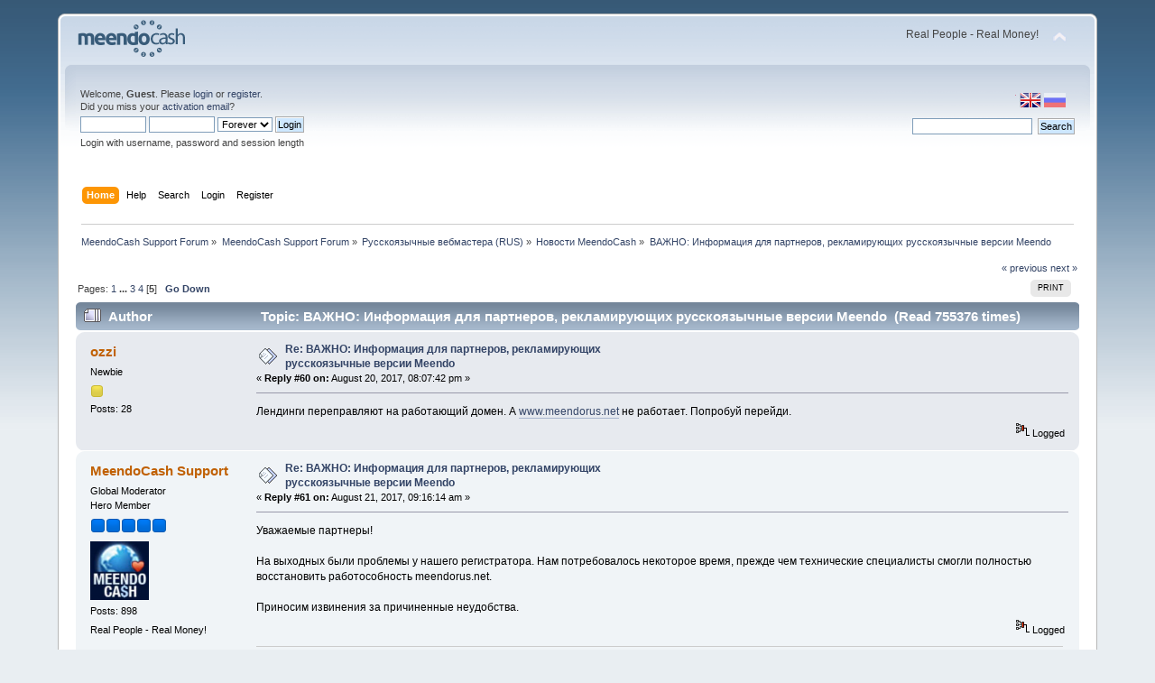

--- FILE ---
content_type: text/html; charset=UTF-8
request_url: http://forum.meendocash.com/index.php?Session=koha417nh49e3hugtqqpbs6rl0&topic=408.60
body_size: 8611
content:
<!DOCTYPE html PUBLIC "-//W3C//DTD XHTML 1.0 Transitional//EN" "http://www.w3.org/TR/xhtml1/DTD/xhtml1-transitional.dtd">
<html xmlns="http://www.w3.org/1999/xhtml">
<head>
	<link rel="stylesheet" type="text/css" href="http://forum.meendocash.com/Themes/default/css/index.css?fin20" />
	<link rel="stylesheet" type="text/css" href="http://forum.meendocash.com/Themes/default/css/webkit.css" />
	<script type="text/javascript" src="http://forum.meendocash.com/Themes/default/scripts/script.js?fin20"></script>
	<script type="text/javascript" src="http://forum.meendocash.com/Themes/default/scripts/theme.js?fin20"></script>
	<script type="text/javascript"><!-- // --><![CDATA[
		var smf_theme_url = "http://forum.meendocash.com/Themes/default";
		var smf_default_theme_url = "http://forum.meendocash.com/Themes/default";
		var smf_images_url = "http://forum.meendocash.com/Themes/default/images";
		var smf_scripturl = "http://forum.meendocash.com/index.php?Session=koha417nh49e3hugtqqpbs6rl0&amp;";
		var smf_iso_case_folding = false;
		var smf_charset = "UTF-8";
		var ajax_notification_text = "Loading...";
		var ajax_notification_cancel_text = "Cancel";
	// ]]></script>
	<meta http-equiv="Content-Type" content="text/html; charset=UTF-8" />
	<meta name="description" content="ВАЖНО: Информация для партнеров, рекламирующих русскоязычные версии Meendo" />
	<title>ВАЖНО: Информация для партнеров, рекламирующих русскоязычные версии Meendo</title>
	<link rel="canonical" href="http://forum.meendocash.com/index.php?topic=408.60" />
	<link rel="help" href="http://forum.meendocash.com/index.php?Session=koha417nh49e3hugtqqpbs6rl0&amp;action=help" />
	<link rel="search" href="http://forum.meendocash.com/index.php?Session=koha417nh49e3hugtqqpbs6rl0&amp;action=search" />
	<link rel="contents" href="http://forum.meendocash.com/index.php?Session=koha417nh49e3hugtqqpbs6rl0&amp;" />
	<link rel="alternate" type="application/rss+xml" title="MeendoCash Support Forum - RSS" href="http://forum.meendocash.com/index.php?Session=koha417nh49e3hugtqqpbs6rl0&amp;type=rss;action=.xml" />
	<link rel="prev" href="http://forum.meendocash.com/index.php?Session=koha417nh49e3hugtqqpbs6rl0&amp;topic=408.0;prev_next=prev" />
	<link rel="next" href="http://forum.meendocash.com/index.php?Session=koha417nh49e3hugtqqpbs6rl0&amp;topic=408.0;prev_next=next" />
	<link rel="index" href="http://forum.meendocash.com/index.php?Session=koha417nh49e3hugtqqpbs6rl0&amp;board=2.0" />
</head>
<body>
<div id="wrapper" style="width: 90%">
	<div id="header"><div class="frame">
		<div id="top_section">
			<h1 class="forumtitle">
				<a href="http://forum.meendocash.com/index.php?Session=koha417nh49e3hugtqqpbs6rl0&amp;"><img src="http://forum.meendocash.com/Themes/default/images/forum_logo.png" alt="MeendoCash Support Forum" /></a>
			</h1>
			<img id="upshrink" src="http://forum.meendocash.com/Themes/default/images/upshrink.png" alt="*" title="Shrink or expand the header." style="display: none;" />
			<div id="siteslogan" class="floatright">Real People - Real Money!</div>
		</div>
		<div id="upper_section" class="middletext">

		<div id="language_menu_wrapper">
		<div id="language_menu">
			<img class="langicon" src="http://forum.meendocash.com/Themes/default/images/LanguageMenuImg/langicon.png" height="1px" width="1px" alt=" " />
				<form action="" method="post">
				<input type="hidden" name="languagemenu" value="english" />
				<button id="english" type="submit" value="English" disabled="disabled" class="langflagbuttonactive" >
 				<img class="langflag" src="http://forum.meendocash.com/Themes/default/images/LanguageMenuImg/english.png" height="16" width="24" alt="English" /></button>
				</form>
				<form action="" method="post">
				<input type="hidden" name="languagemenu" value="russian-utf8" />
				<button id="russian-utf8" type="submit" value="Russian-utf8" class="langflagbutton">
 				<img class="langflag" src="http://forum.meendocash.com/Themes/default/images/LanguageMenuImg/russian-utf8.png" height="16" width="24" alt="Русский" /></button>
				</form>
		</div>
		  </div>
			<div class="user">
				<script type="text/javascript" src="http://forum.meendocash.com/Themes/default/scripts/sha1.js"></script>
				<form id="guest_form" action="http://forum.meendocash.com/index.php?Session=koha417nh49e3hugtqqpbs6rl0&amp;action=login2" method="post" accept-charset="UTF-8"  onsubmit="hashLoginPassword(this, '35eefa27d87dfcdc2fbf64bdbe0df537');">
					<div class="info">Welcome, <strong>Guest</strong>. Please <a href="http://forum.meendocash.com/index.php?Session=koha417nh49e3hugtqqpbs6rl0&amp;action=login">login</a> or <a href="http://forum.meendocash.com/index.php?Session=koha417nh49e3hugtqqpbs6rl0&amp;action=register">register</a>.<br />Did you miss your <a href="http://forum.meendocash.com/index.php?Session=koha417nh49e3hugtqqpbs6rl0&amp;action=activate">activation email</a>?</div>
					<input type="text" name="user" size="10" class="input_text" />
					<input type="password" name="passwrd" size="10" class="input_password" />
					<select name="cookielength">
						<option value="60">1 Hour</option>
						<option value="1440">1 Day</option>
						<option value="10080">1 Week</option>
						<option value="43200">1 Month</option>
						<option value="-1" selected="selected">Forever</option>
					</select>
					<input type="submit" value="Login" class="button_submit" /><br />
					<div class="info">Login with username, password and session length</div>
					<input type="hidden" name="hash_passwrd" value="" />
				</form>
			</div>
			<div class="news normaltext">
				<form id="search_form" action="http://forum.meendocash.com/index.php?Session=koha417nh49e3hugtqqpbs6rl0&amp;action=search2" method="post" accept-charset="UTF-8">
					<input type="text" name="search" value="" class="input_text" />&nbsp;
					<input type="submit" name="submit" value="Search" class="button_submit" />
					<input type="hidden" name="advanced" value="0" />
					<input type="hidden" name="topic" value="408" /></form>
			</div>
		</div>
		<br class="clear" />
		<script type="text/javascript"><!-- // --><![CDATA[
			var oMainHeaderToggle = new smc_Toggle({
				bToggleEnabled: true,
				bCurrentlyCollapsed: false,
				aSwappableContainers: [
					'upper_section'
				],
				aSwapImages: [
					{
						sId: 'upshrink',
						srcExpanded: smf_images_url + '/upshrink.png',
						altExpanded: 'Shrink or expand the header.',
						srcCollapsed: smf_images_url + '/upshrink2.png',
						altCollapsed: 'Shrink or expand the header.'
					}
				],
				oThemeOptions: {
					bUseThemeSettings: false,
					sOptionName: 'collapse_header',
					sSessionVar: 'c7620e239',
					sSessionId: '35eefa27d87dfcdc2fbf64bdbe0df537'
				},
				oCookieOptions: {
					bUseCookie: true,
					sCookieName: 'upshrink'
				}
			});
		// ]]></script>
		<div id="main_menu">
			<ul class="dropmenu" id="menu_nav">
				<li id="button_home">
					<a class="active firstlevel" href="http://forum.meendocash.com/index.php?Session=koha417nh49e3hugtqqpbs6rl0&amp;">
						<span class="last firstlevel">Home</span>
					</a>
				</li>
				<li id="button_help">
					<a class="firstlevel" href="http://forum.meendocash.com/index.php?Session=koha417nh49e3hugtqqpbs6rl0&amp;action=help">
						<span class="firstlevel">Help</span>
					</a>
				</li>
				<li id="button_search">
					<a class="firstlevel" href="http://forum.meendocash.com/index.php?Session=koha417nh49e3hugtqqpbs6rl0&amp;action=search">
						<span class="firstlevel">Search</span>
					</a>
				</li>
				<li id="button_login">
					<a class="firstlevel" href="http://forum.meendocash.com/index.php?Session=koha417nh49e3hugtqqpbs6rl0&amp;action=login">
						<span class="firstlevel">Login</span>
					</a>
				</li>
				<li id="button_register">
					<a class="firstlevel" href="http://forum.meendocash.com/index.php?Session=koha417nh49e3hugtqqpbs6rl0&amp;action=register">
						<span class="last firstlevel">Register</span>
					</a>
				</li>
			</ul>
		</div>
		<br class="clear" />
	</div></div>
	<div id="content_section"><div class="frame">
		<div id="main_content_section">
	<div class="navigate_section">
		<ul>
			<li>
				<a href="http://forum.meendocash.com/index.php?Session=koha417nh49e3hugtqqpbs6rl0&amp;"><span>MeendoCash Support Forum</span></a> &#187;
			</li>
			<li>
				<a href="http://forum.meendocash.com/index.php?Session=koha417nh49e3hugtqqpbs6rl0&amp;#c1"><span>MeendoCash Support Forum</span></a> &#187;
			</li>
			<li>
				<a href="http://forum.meendocash.com/index.php?Session=koha417nh49e3hugtqqpbs6rl0&amp;board=6.0"><span>Русскоязычные вебмастера (RUS)</span></a> &#187;
			</li>
			<li>
				<a href="http://forum.meendocash.com/index.php?Session=koha417nh49e3hugtqqpbs6rl0&amp;board=2.0"><span>Новости MeendoCash</span></a> &#187;
			</li>
			<li class="last">
				<a href="http://forum.meendocash.com/index.php?Session=koha417nh49e3hugtqqpbs6rl0&amp;topic=408.0"><span>ВАЖНО: Информация для партнеров, рекламирующих русскоязычные версии Meendo</span></a>
			</li>
		</ul>
	</div>
			<a id="top"></a>
			<a id="msg3442"></a>
			<div class="pagesection">
				<div class="nextlinks"><a href="http://forum.meendocash.com/index.php?Session=koha417nh49e3hugtqqpbs6rl0&amp;topic=408.0;prev_next=prev#new">&laquo; previous</a> <a href="http://forum.meendocash.com/index.php?Session=koha417nh49e3hugtqqpbs6rl0&amp;topic=408.0;prev_next=next#new">next &raquo;</a></div>
		<div class="buttonlist floatright">
			<ul>
				<li><a class="button_strip_print" href="http://forum.meendocash.com/index.php?Session=koha417nh49e3hugtqqpbs6rl0&amp;action=printpage;topic=408.0" rel="new_win nofollow"><span class="last">Print</span></a></li>
			</ul>
		</div>
				<div class="pagelinks floatleft">Pages: <a class="navPages" href="http://forum.meendocash.com/index.php?Session=koha417nh49e3hugtqqpbs6rl0&amp;topic=408.0">1</a> <span style="font-weight: bold;" onclick="expandPages(this, 'http://forum.meendocash.com/index.php'+'?topic=408.%1$d', 15, 30, 15);" onmouseover="this.style.cursor = 'pointer';"> ... </span><a class="navPages" href="http://forum.meendocash.com/index.php?Session=koha417nh49e3hugtqqpbs6rl0&amp;topic=408.30">3</a> <a class="navPages" href="http://forum.meendocash.com/index.php?Session=koha417nh49e3hugtqqpbs6rl0&amp;topic=408.45">4</a> [<strong>5</strong>]   &nbsp;&nbsp;<a href="#lastPost"><strong>Go Down</strong></a></div>
			</div>
			<div id="forumposts">
				<div class="cat_bar">
					<h3 class="catbg">
						<img src="http://forum.meendocash.com/Themes/default/images/topic/veryhot_post.gif" align="bottom" alt="" />
						<span id="author">Author</span>
						Topic: ВАЖНО: Информация для партнеров, рекламирующих русскоязычные версии Meendo &nbsp;(Read 755376 times)
					</h3>
				</div>
				<form action="http://forum.meendocash.com/index.php?Session=koha417nh49e3hugtqqpbs6rl0&amp;action=quickmod2;topic=408.60" method="post" accept-charset="UTF-8" name="quickModForm" id="quickModForm" style="margin: 0;" onsubmit="return oQuickModify.bInEditMode ? oQuickModify.modifySave('35eefa27d87dfcdc2fbf64bdbe0df537', 'c7620e239') : false">
				<div class="windowbg">
					<span class="topslice"><span></span></span>
					<div class="post_wrapper">
						<div class="poster">
							<h4>
								<a href="http://forum.meendocash.com/index.php?Session=koha417nh49e3hugtqqpbs6rl0&amp;action=profile;u=522" title="View the profile of ozzi">ozzi</a>
							</h4>
							<ul class="reset smalltext" id="msg_3442_extra_info">
								<li class="postgroup">Newbie</li>
								<li class="stars"><img src="http://forum.meendocash.com/Themes/default/images/star.gif" alt="*" /></li>
								<li class="postcount">Posts: 28</li>
								<li class="profile">
									<ul>
									</ul>
								</li>
							</ul>
						</div>
						<div class="postarea">
							<div class="flow_hidden">
								<div class="keyinfo">
									<div class="messageicon">
										<img src="http://forum.meendocash.com/Themes/default/images/post/xx.gif" alt="" />
									</div>
									<h5 id="subject_3442">
										<a href="http://forum.meendocash.com/index.php?Session=koha417nh49e3hugtqqpbs6rl0&amp;topic=408.msg3442#msg3442" rel="nofollow">Re: ВАЖНО: Информация для партнеров, рекламирующих русскоязычные версии Meendo</a>
									</h5>
									<div class="smalltext">&#171; <strong>Reply #60 on:</strong> August 20, 2017, 08:07:42 pm &#187;</div>
									<div id="msg_3442_quick_mod"></div>
								</div>
							</div>
							<div class="post">
								<div class="inner" id="msg_3442">Лендинги переправляют на работающий домен. А <a href="http://www.meendorus.net" class="bbc_link" target="_blank">www.meendorus.net</a> не работает. Попробуй перейди. </div>
							</div>
						</div>
						<div class="moderatorbar">
							<div class="smalltext modified" id="modified_3442">
							</div>
							<div class="smalltext reportlinks">
								<img src="http://forum.meendocash.com/Themes/default/images/ip.gif" alt="" />
								Logged
							</div>
						</div>
					</div>
					<span class="botslice"><span></span></span>
				</div>
				<hr class="post_separator" />
				<a id="msg3444"></a>
				<div class="windowbg2">
					<span class="topslice"><span></span></span>
					<div class="post_wrapper">
						<div class="poster">
							<h4>
								<a href="http://forum.meendocash.com/index.php?Session=koha417nh49e3hugtqqpbs6rl0&amp;action=profile;u=8" title="View the profile of MeendoCash Support">MeendoCash Support</a>
							</h4>
							<ul class="reset smalltext" id="msg_3444_extra_info">
								<li class="membergroup">Global Moderator</li>
								<li class="postgroup">Hero Member</li>
								<li class="stars"><img src="http://forum.meendocash.com/Themes/default/images/stargmod.gif" alt="*" /><img src="http://forum.meendocash.com/Themes/default/images/stargmod.gif" alt="*" /><img src="http://forum.meendocash.com/Themes/default/images/stargmod.gif" alt="*" /><img src="http://forum.meendocash.com/Themes/default/images/stargmod.gif" alt="*" /><img src="http://forum.meendocash.com/Themes/default/images/stargmod.gif" alt="*" /></li>
								<li class="avatar">
									<a href="http://forum.meendocash.com/index.php?Session=koha417nh49e3hugtqqpbs6rl0&amp;action=profile;u=8">
										<img class="avatar" src="http://forum.meendocash.com/index.php?Session=koha417nh49e3hugtqqpbs6rl0&amp;action=dlattach;attach=6;type=avatar" alt="" />
									</a>
								</li>
								<li class="postcount">Posts: 898</li>
								<li class="blurb">Real People - Real Money!</li>
								<li class="profile">
									<ul>
									</ul>
								</li>
							</ul>
						</div>
						<div class="postarea">
							<div class="flow_hidden">
								<div class="keyinfo">
									<div class="messageicon">
										<img src="http://forum.meendocash.com/Themes/default/images/post/xx.gif" alt="" />
									</div>
									<h5 id="subject_3444">
										<a href="http://forum.meendocash.com/index.php?Session=koha417nh49e3hugtqqpbs6rl0&amp;topic=408.msg3444#msg3444" rel="nofollow">Re: ВАЖНО: Информация для партнеров, рекламирующих русскоязычные версии Meendo</a>
									</h5>
									<div class="smalltext">&#171; <strong>Reply #61 on:</strong> August 21, 2017, 09:16:14 am &#187;</div>
									<div id="msg_3444_quick_mod"></div>
								</div>
							</div>
							<div class="post">
								<div class="inner" id="msg_3444">Уважаемые партнеры!<br /><br />На выходных были проблемы у нашего регистратора. Нам потребовалось некоторое время, прежде чем технические специалисты смогли полностью восстановить работособность meendorus.net.<br /><br />Приносим извинения за причиненные неудобства.</div>
							</div>
						</div>
						<div class="moderatorbar">
							<div class="smalltext modified" id="modified_3444">
							</div>
							<div class="smalltext reportlinks">
								<img src="http://forum.meendocash.com/Themes/default/images/ip.gif" alt="" />
								Logged
							</div>
							<div class="signature" id="msg_3444_signature"><a href="http://www.meendocash.com/" class="bbc_link" target="_blank">MeendoCash</a> Real People - Real Money! <br />Skype MeendoCash</div>
						</div>
					</div>
					<span class="botslice"><span></span></span>
				</div>
				<hr class="post_separator" />
				<a id="msg3654"></a>
				<div class="windowbg">
					<span class="topslice"><span></span></span>
					<div class="post_wrapper">
						<div class="poster">
							<h4>
								<a href="http://forum.meendocash.com/index.php?Session=koha417nh49e3hugtqqpbs6rl0&amp;action=profile;u=522" title="View the profile of ozzi">ozzi</a>
							</h4>
							<ul class="reset smalltext" id="msg_3654_extra_info">
								<li class="postgroup">Newbie</li>
								<li class="stars"><img src="http://forum.meendocash.com/Themes/default/images/star.gif" alt="*" /></li>
								<li class="postcount">Posts: 28</li>
								<li class="profile">
									<ul>
									</ul>
								</li>
							</ul>
						</div>
						<div class="postarea">
							<div class="flow_hidden">
								<div class="keyinfo">
									<div class="messageicon">
										<img src="http://forum.meendocash.com/Themes/default/images/post/xx.gif" alt="" />
									</div>
									<h5 id="subject_3654">
										<a href="http://forum.meendocash.com/index.php?Session=koha417nh49e3hugtqqpbs6rl0&amp;topic=408.msg3654#msg3654" rel="nofollow">Re: ВАЖНО: Информация для партнеров, рекламирующих русскоязычные версии Meendo</a>
									</h5>
									<div class="smalltext">&#171; <strong>Reply #62 on:</strong> March 20, 2018, 04:29:29 pm &#187;</div>
									<div id="msg_3654_quick_mod"></div>
								</div>
							</div>
							<div class="post">
								<div class="inner" id="msg_3654"><div align="center"><strong>Блокировка от Гугла. На домен заходит, клики по профилям блокирует</strong></div><br /><div align="center"><img src="https://image.prntscr.com/image/hkQWVxZ_RmyYiiVHhZSpUw.png" alt="" class="bbc_img" /></div><br /></div>
							</div>
						</div>
						<div class="moderatorbar">
							<div class="smalltext modified" id="modified_3654">
							</div>
							<div class="smalltext reportlinks">
								<img src="http://forum.meendocash.com/Themes/default/images/ip.gif" alt="" />
								Logged
							</div>
						</div>
					</div>
					<span class="botslice"><span></span></span>
				</div>
				<hr class="post_separator" />
				<a id="msg3659"></a>
				<div class="windowbg2">
					<span class="topslice"><span></span></span>
					<div class="post_wrapper">
						<div class="poster">
							<h4>
								<a href="http://forum.meendocash.com/index.php?Session=koha417nh49e3hugtqqpbs6rl0&amp;action=profile;u=8" title="View the profile of MeendoCash Support">MeendoCash Support</a>
							</h4>
							<ul class="reset smalltext" id="msg_3659_extra_info">
								<li class="membergroup">Global Moderator</li>
								<li class="postgroup">Hero Member</li>
								<li class="stars"><img src="http://forum.meendocash.com/Themes/default/images/stargmod.gif" alt="*" /><img src="http://forum.meendocash.com/Themes/default/images/stargmod.gif" alt="*" /><img src="http://forum.meendocash.com/Themes/default/images/stargmod.gif" alt="*" /><img src="http://forum.meendocash.com/Themes/default/images/stargmod.gif" alt="*" /><img src="http://forum.meendocash.com/Themes/default/images/stargmod.gif" alt="*" /></li>
								<li class="avatar">
									<a href="http://forum.meendocash.com/index.php?Session=koha417nh49e3hugtqqpbs6rl0&amp;action=profile;u=8">
										<img class="avatar" src="http://forum.meendocash.com/index.php?Session=koha417nh49e3hugtqqpbs6rl0&amp;action=dlattach;attach=6;type=avatar" alt="" />
									</a>
								</li>
								<li class="postcount">Posts: 898</li>
								<li class="blurb">Real People - Real Money!</li>
								<li class="profile">
									<ul>
									</ul>
								</li>
							</ul>
						</div>
						<div class="postarea">
							<div class="flow_hidden">
								<div class="keyinfo">
									<div class="messageicon">
										<img src="http://forum.meendocash.com/Themes/default/images/post/xx.gif" alt="" />
									</div>
									<h5 id="subject_3659">
										<a href="http://forum.meendocash.com/index.php?Session=koha417nh49e3hugtqqpbs6rl0&amp;topic=408.msg3659#msg3659" rel="nofollow">Re: ВАЖНО: Информация для партнеров, рекламирующих русскоязычные версии Meendo</a>
									</h5>
									<div class="smalltext">&#171; <strong>Reply #63 on:</strong> March 20, 2018, 06:12:26 pm &#187;</div>
									<div id="msg_3659_quick_mod"></div>
								</div>
							</div>
							<div class="post">
								<div class="inner" id="msg_3659">Да, спасибо, запросили гугл. Ждем исправления</div>
							</div>
						</div>
						<div class="moderatorbar">
							<div class="smalltext modified" id="modified_3659">
							</div>
							<div class="smalltext reportlinks">
								<img src="http://forum.meendocash.com/Themes/default/images/ip.gif" alt="" />
								Logged
							</div>
							<div class="signature" id="msg_3659_signature"><a href="http://www.meendocash.com/" class="bbc_link" target="_blank">MeendoCash</a> Real People - Real Money! <br />Skype MeendoCash</div>
						</div>
					</div>
					<span class="botslice"><span></span></span>
				</div>
				<hr class="post_separator" />
				<a id="msg3680"></a>
				<div class="windowbg">
					<span class="topslice"><span></span></span>
					<div class="post_wrapper">
						<div class="poster">
							<h4>
								<a href="http://forum.meendocash.com/index.php?Session=koha417nh49e3hugtqqpbs6rl0&amp;action=profile;u=8" title="View the profile of MeendoCash Support">MeendoCash Support</a>
							</h4>
							<ul class="reset smalltext" id="msg_3680_extra_info">
								<li class="membergroup">Global Moderator</li>
								<li class="postgroup">Hero Member</li>
								<li class="stars"><img src="http://forum.meendocash.com/Themes/default/images/stargmod.gif" alt="*" /><img src="http://forum.meendocash.com/Themes/default/images/stargmod.gif" alt="*" /><img src="http://forum.meendocash.com/Themes/default/images/stargmod.gif" alt="*" /><img src="http://forum.meendocash.com/Themes/default/images/stargmod.gif" alt="*" /><img src="http://forum.meendocash.com/Themes/default/images/stargmod.gif" alt="*" /></li>
								<li class="avatar">
									<a href="http://forum.meendocash.com/index.php?Session=koha417nh49e3hugtqqpbs6rl0&amp;action=profile;u=8">
										<img class="avatar" src="http://forum.meendocash.com/index.php?Session=koha417nh49e3hugtqqpbs6rl0&amp;action=dlattach;attach=6;type=avatar" alt="" />
									</a>
								</li>
								<li class="postcount">Posts: 898</li>
								<li class="blurb">Real People - Real Money!</li>
								<li class="profile">
									<ul>
									</ul>
								</li>
							</ul>
						</div>
						<div class="postarea">
							<div class="flow_hidden">
								<div class="keyinfo">
									<div class="messageicon">
										<img src="http://forum.meendocash.com/Themes/default/images/post/xx.gif" alt="" />
									</div>
									<h5 id="subject_3680">
										<a href="http://forum.meendocash.com/index.php?Session=koha417nh49e3hugtqqpbs6rl0&amp;topic=408.msg3680#msg3680" rel="nofollow">Re: ВАЖНО: Информация для партнеров, рекламирующих русскоязычные версии Meendo</a>
									</h5>
									<div class="smalltext">&#171; <strong>Reply #64 on:</strong> April 21, 2018, 11:20:21 am &#187;</div>
									<div id="msg_3680_quick_mod"></div>
								</div>
							</div>
							<div class="post">
								<div class="inner" id="msg_3680">Уважаемые партнеры!<br /><br />С большим сожалением сообщаем, что <strong>домен landing.meendo.com в ближайшее время будет заблокирован на территории РФ</strong> решением Роскомнадзора.<br /><br />Весь трафик, проходящий через ротаторы лендингов переключен на новый домен meendolanding.com.<br />Весь трафик учитывается. Для тех, кто не использует прямые ссылки на лендинги ничего менять не нужно.<br /><br /><strong>Если Вы рекламируете Meendo используя прямые ссылки на лендинги</strong> (не используя наш ротатор лендингов) - <strong>Вам необходимо поменять landing.meendo.com на <span class="bbc_u">meendolanding.com</span> во всех ссылках.</strong><br />В личном кабинете партнерской программы уже указаны новые ссылки.<br /><br />Приносим извинения за неудобства.<br />Команда Meendo.</div>
							</div>
						</div>
						<div class="moderatorbar">
							<div class="smalltext modified" id="modified_3680">
							</div>
							<div class="smalltext reportlinks">
								<img src="http://forum.meendocash.com/Themes/default/images/ip.gif" alt="" />
								Logged
							</div>
							<div class="signature" id="msg_3680_signature"><a href="http://www.meendocash.com/" class="bbc_link" target="_blank">MeendoCash</a> Real People - Real Money! <br />Skype MeendoCash</div>
						</div>
					</div>
					<span class="botslice"><span></span></span>
				</div>
				<hr class="post_separator" />
				<a id="msg3682"></a>
				<div class="windowbg2">
					<span class="topslice"><span></span></span>
					<div class="post_wrapper">
						<div class="poster">
							<h4>
								<a href="http://forum.meendocash.com/index.php?Session=koha417nh49e3hugtqqpbs6rl0&amp;action=profile;u=593" title="View the profile of skameykin22">skameykin22</a>
							</h4>
							<ul class="reset smalltext" id="msg_3682_extra_info">
								<li class="postgroup">Newbie</li>
								<li class="stars"><img src="http://forum.meendocash.com/Themes/default/images/star.gif" alt="*" /></li>
								<li class="avatar">
									<a href="http://forum.meendocash.com/index.php?Session=koha417nh49e3hugtqqpbs6rl0&amp;action=profile;u=593">
										<img class="avatar" src="http://forum.meendocash.com/avatars/Musicians/Jon_Bon_Jovi.jpg" alt="" />
									</a>
								</li>
								<li class="postcount">Posts: 1</li>
								<li class="profile">
									<ul>
									</ul>
								</li>
							</ul>
						</div>
						<div class="postarea">
							<div class="flow_hidden">
								<div class="keyinfo">
									<div class="messageicon">
										<img src="http://forum.meendocash.com/Themes/default/images/post/xx.gif" alt="" />
									</div>
									<h5 id="subject_3682">
										<a href="http://forum.meendocash.com/index.php?Session=koha417nh49e3hugtqqpbs6rl0&amp;topic=408.msg3682#msg3682" rel="nofollow">Re: ВАЖНО: Информация для партнеров, рекламирующих русскоязычные версии Meendo</a>
									</h5>
									<div class="smalltext">&#171; <strong>Reply #65 on:</strong> April 24, 2018, 05:09:00 pm &#187;</div>
									<div id="msg_3682_quick_mod"></div>
								</div>
							</div>
							<div class="post">
								<div class="inner" id="msg_3682">Да, невеселая новость.</div>
							</div>
						</div>
						<div class="moderatorbar">
							<div class="smalltext modified" id="modified_3682">
							</div>
							<div class="smalltext reportlinks">
								<img src="http://forum.meendocash.com/Themes/default/images/ip.gif" alt="" />
								Logged
							</div>
							<div class="signature" id="msg_3682_signature"><a href="http://antipark.ru/index.html" class="bbc_link" target="_blank">http://antipark.ru/index.html</a></div>
						</div>
					</div>
					<span class="botslice"><span></span></span>
				</div>
				<hr class="post_separator" />
				<a id="msg3683"></a>
				<div class="windowbg">
					<span class="topslice"><span></span></span>
					<div class="post_wrapper">
						<div class="poster">
							<h4>
								<a href="http://forum.meendocash.com/index.php?Session=koha417nh49e3hugtqqpbs6rl0&amp;action=profile;u=8" title="View the profile of MeendoCash Support">MeendoCash Support</a>
							</h4>
							<ul class="reset smalltext" id="msg_3683_extra_info">
								<li class="membergroup">Global Moderator</li>
								<li class="postgroup">Hero Member</li>
								<li class="stars"><img src="http://forum.meendocash.com/Themes/default/images/stargmod.gif" alt="*" /><img src="http://forum.meendocash.com/Themes/default/images/stargmod.gif" alt="*" /><img src="http://forum.meendocash.com/Themes/default/images/stargmod.gif" alt="*" /><img src="http://forum.meendocash.com/Themes/default/images/stargmod.gif" alt="*" /><img src="http://forum.meendocash.com/Themes/default/images/stargmod.gif" alt="*" /></li>
								<li class="avatar">
									<a href="http://forum.meendocash.com/index.php?Session=koha417nh49e3hugtqqpbs6rl0&amp;action=profile;u=8">
										<img class="avatar" src="http://forum.meendocash.com/index.php?Session=koha417nh49e3hugtqqpbs6rl0&amp;action=dlattach;attach=6;type=avatar" alt="" />
									</a>
								</li>
								<li class="postcount">Posts: 898</li>
								<li class="blurb">Real People - Real Money!</li>
								<li class="profile">
									<ul>
									</ul>
								</li>
							</ul>
						</div>
						<div class="postarea">
							<div class="flow_hidden">
								<div class="keyinfo">
									<div class="messageicon">
										<img src="http://forum.meendocash.com/Themes/default/images/post/xx.gif" alt="" />
									</div>
									<h5 id="subject_3683">
										<a href="http://forum.meendocash.com/index.php?Session=koha417nh49e3hugtqqpbs6rl0&amp;topic=408.msg3683#msg3683" rel="nofollow">Re: ВАЖНО: Информация для партнеров, рекламирующих русскоязычные версии Meendo</a>
									</h5>
									<div class="smalltext">&#171; <strong>Reply #66 on:</strong> April 25, 2018, 12:58:30 pm &#187;</div>
									<div id="msg_3683_quick_mod"></div>
								</div>
							</div>
							<div class="post">
								<div class="inner" id="msg_3683">Используйте ротаторы - их блокировка в принципе возможна, конечно, но сведена к минимуму - тк на домене ротатора нет запрещенного контента - просто происходит редирект на другой домен</div>
							</div>
						</div>
						<div class="moderatorbar">
							<div class="smalltext modified" id="modified_3683">
							</div>
							<div class="smalltext reportlinks">
								<img src="http://forum.meendocash.com/Themes/default/images/ip.gif" alt="" />
								Logged
							</div>
							<div class="signature" id="msg_3683_signature"><a href="http://www.meendocash.com/" class="bbc_link" target="_blank">MeendoCash</a> Real People - Real Money! <br />Skype MeendoCash</div>
						</div>
					</div>
					<span class="botslice"><span></span></span>
				</div>
				<hr class="post_separator" />
				<a id="msg3833"></a>
				<div class="windowbg2">
					<span class="topslice"><span></span></span>
					<div class="post_wrapper">
						<div class="poster">
							<h4>
								<a href="http://forum.meendocash.com/index.php?Session=koha417nh49e3hugtqqpbs6rl0&amp;action=profile;u=8" title="View the profile of MeendoCash Support">MeendoCash Support</a>
							</h4>
							<ul class="reset smalltext" id="msg_3833_extra_info">
								<li class="membergroup">Global Moderator</li>
								<li class="postgroup">Hero Member</li>
								<li class="stars"><img src="http://forum.meendocash.com/Themes/default/images/stargmod.gif" alt="*" /><img src="http://forum.meendocash.com/Themes/default/images/stargmod.gif" alt="*" /><img src="http://forum.meendocash.com/Themes/default/images/stargmod.gif" alt="*" /><img src="http://forum.meendocash.com/Themes/default/images/stargmod.gif" alt="*" /><img src="http://forum.meendocash.com/Themes/default/images/stargmod.gif" alt="*" /></li>
								<li class="avatar">
									<a href="http://forum.meendocash.com/index.php?Session=koha417nh49e3hugtqqpbs6rl0&amp;action=profile;u=8">
										<img class="avatar" src="http://forum.meendocash.com/index.php?Session=koha417nh49e3hugtqqpbs6rl0&amp;action=dlattach;attach=6;type=avatar" alt="" />
									</a>
								</li>
								<li class="postcount">Posts: 898</li>
								<li class="blurb">Real People - Real Money!</li>
								<li class="profile">
									<ul>
									</ul>
								</li>
							</ul>
						</div>
						<div class="postarea">
							<div class="flow_hidden">
								<div class="keyinfo">
									<div class="messageicon">
										<img src="http://forum.meendocash.com/Themes/default/images/post/xx.gif" alt="" />
									</div>
									<h5 id="subject_3833">
										<a href="http://forum.meendocash.com/index.php?Session=koha417nh49e3hugtqqpbs6rl0&amp;topic=408.msg3833#msg3833" rel="nofollow">Re: ВАЖНО: Информация для партнеров, рекламирующих русскоязычные версии Meendo</a>
									</h5>
									<div class="smalltext">&#171; <strong>Reply #67 on:</strong> January 20, 2019, 02:17:16 pm &#187;</div>
									<div id="msg_3833_quick_mod"></div>
								</div>
							</div>
							<div class="post">
								<div class="inner" id="msg_3833">Уважаемые партнеры!<br /><br /><strong>Meendoru<span class="bbc_u">s</span>.net переезжает на новый адрес - на домен meendoru.net (без S).</strong><br />Весь трафик, в т.ч. проходящий через ротаторы (лендингов, баннеров, тизеры) и лендинги переключен на домен <a href="http://www.meendoru.net/" class="bbc_link" target="_blank">meendoru.net</a>.<br />Весь трафик учитывается, для использующих наши ротаторы и лендинги ничего менять не нужно.<br /><br /><strong>Если Вы рекламируете домен meendoru<span class="bbc_u">s</span>.net прямыми ссылками</strong> (минуя наши ротаторы и лендинги) <strong>или используете наш контент - Вам необходимо поменять&nbsp; meendorus.net</strong> (meendorus.com, meendoru.com, meendo.net, meendo1.net, meendo2.net) <strong>на <a href="http://www.meendoru.net/" class="bbc_link" target="_blank">meendoru.net</a> во всех ссылках</strong>, во избежание недоразумений в дальнейшем. Ссылки на meendo.com менять не нужно.<br />В личном кабинете партнерской программы уже указаны новые ссылки.<br /><br />Приносим извинения за неудобства.</div>
							</div>
						</div>
						<div class="moderatorbar">
							<div class="smalltext modified" id="modified_3833">
							</div>
							<div class="smalltext reportlinks">
								<img src="http://forum.meendocash.com/Themes/default/images/ip.gif" alt="" />
								Logged
							</div>
							<div class="signature" id="msg_3833_signature"><a href="http://www.meendocash.com/" class="bbc_link" target="_blank">MeendoCash</a> Real People - Real Money! <br />Skype MeendoCash</div>
						</div>
					</div>
					<span class="botslice"><span></span></span>
				</div>
				<hr class="post_separator" />
				<a id="msg3837"></a>
				<div class="windowbg">
					<span class="topslice"><span></span></span>
					<div class="post_wrapper">
						<div class="poster">
							<h4>
								<a href="http://forum.meendocash.com/index.php?Session=koha417nh49e3hugtqqpbs6rl0&amp;action=profile;u=420" title="View the profile of masterkuzma">masterkuzma</a>
							</h4>
							<ul class="reset smalltext" id="msg_3837_extra_info">
								<li class="postgroup">Newbie</li>
								<li class="stars"><img src="http://forum.meendocash.com/Themes/default/images/star.gif" alt="*" /></li>
								<li class="postcount">Posts: 6</li>
								<li class="profile">
									<ul>
									</ul>
								</li>
							</ul>
						</div>
						<div class="postarea">
							<div class="flow_hidden">
								<div class="keyinfo">
									<div class="messageicon">
										<img src="http://forum.meendocash.com/Themes/default/images/post/xx.gif" alt="" />
									</div>
									<h5 id="subject_3837">
										<a href="http://forum.meendocash.com/index.php?Session=koha417nh49e3hugtqqpbs6rl0&amp;topic=408.msg3837#msg3837" rel="nofollow">Re: ВАЖНО: Информация для партнеров, рекламирующих русскоязычные версии Meendo</a>
									</h5>
									<div class="smalltext">&#171; <strong>Reply #68 on:</strong> January 22, 2019, 06:08:19 pm &#187;</div>
									<div id="msg_3837_quick_mod"></div>
								</div>
							</div>
							<div class="post">
								<div class="inner" id="msg_3837">Только у меня одного новый сайт конкретно тупит? <br />Статистика упала в 2 раза. Люди не могут зайти на сайт... или не хотят регистрироваться не пойми где.&nbsp; Превюшки мутные, голых баб не видно... Желания не возникает.<br /></div>
							</div>
						</div>
						<div class="moderatorbar">
							<div class="smalltext modified" id="modified_3837">
							</div>
							<div class="smalltext reportlinks">
								<img src="http://forum.meendocash.com/Themes/default/images/ip.gif" alt="" />
								Logged
							</div>
						</div>
					</div>
					<span class="botslice"><span></span></span>
				</div>
				<hr class="post_separator" />
				<a id="msg3838"></a>
				<div class="windowbg2">
					<span class="topslice"><span></span></span>
					<div class="post_wrapper">
						<div class="poster">
							<h4>
								<a href="http://forum.meendocash.com/index.php?Session=koha417nh49e3hugtqqpbs6rl0&amp;action=profile;u=8" title="View the profile of MeendoCash Support">MeendoCash Support</a>
							</h4>
							<ul class="reset smalltext" id="msg_3838_extra_info">
								<li class="membergroup">Global Moderator</li>
								<li class="postgroup">Hero Member</li>
								<li class="stars"><img src="http://forum.meendocash.com/Themes/default/images/stargmod.gif" alt="*" /><img src="http://forum.meendocash.com/Themes/default/images/stargmod.gif" alt="*" /><img src="http://forum.meendocash.com/Themes/default/images/stargmod.gif" alt="*" /><img src="http://forum.meendocash.com/Themes/default/images/stargmod.gif" alt="*" /><img src="http://forum.meendocash.com/Themes/default/images/stargmod.gif" alt="*" /></li>
								<li class="avatar">
									<a href="http://forum.meendocash.com/index.php?Session=koha417nh49e3hugtqqpbs6rl0&amp;action=profile;u=8">
										<img class="avatar" src="http://forum.meendocash.com/index.php?Session=koha417nh49e3hugtqqpbs6rl0&amp;action=dlattach;attach=6;type=avatar" alt="" />
									</a>
								</li>
								<li class="postcount">Posts: 898</li>
								<li class="blurb">Real People - Real Money!</li>
								<li class="profile">
									<ul>
									</ul>
								</li>
							</ul>
						</div>
						<div class="postarea">
							<div class="flow_hidden">
								<div class="keyinfo">
									<div class="messageicon">
										<img src="http://forum.meendocash.com/Themes/default/images/post/xx.gif" alt="" />
									</div>
									<h5 id="subject_3838">
										<a href="http://forum.meendocash.com/index.php?Session=koha417nh49e3hugtqqpbs6rl0&amp;topic=408.msg3838#msg3838" rel="nofollow">Re: ВАЖНО: Информация для партнеров, рекламирующих русскоязычные версии Meendo</a>
									</h5>
									<div class="smalltext">&#171; <strong>Reply #69 on:</strong> January 22, 2019, 11:40:07 pm &#187;</div>
									<div id="msg_3838_quick_mod"></div>
								</div>
							</div>
							<div class="post">
								<div class="inner" id="msg_3838">Превьюшки заблюрены. Наши эксперименты не показывали резкого падения конверта. Пока останется так, пока будем наблюдать.<br /><br />Заблюрены тумбы не просто так - раз нельзя показывать контент несовершеннолетним - будем пытаться этого не делать, чтобы не заставлять пользователей каждый раз переезжать на новый домен (и вебмастерам не придется менять ссылок). Вебмастерам, у которых много платящих юзеров это в плюс, тк есть те, кто не может вспомнить пароль, не имеет подтвержденной почты, и эти юзеры регистрируются вновь, но (вполне вероятно) они могут зарегистрироваться без Ваших партнерских кодов, и Вы потеряете ребилы.<br /><br />Если у Вас резкое падение регистраций, обратитесь в саппорт (по скайпу или почте), будем смотреть индивидуально, что можно придумать.</div>
							</div>
						</div>
						<div class="moderatorbar">
							<div class="smalltext modified" id="modified_3838">
							</div>
							<div class="smalltext reportlinks">
								<img src="http://forum.meendocash.com/Themes/default/images/ip.gif" alt="" />
								Logged
							</div>
							<div class="signature" id="msg_3838_signature"><a href="http://www.meendocash.com/" class="bbc_link" target="_blank">MeendoCash</a> Real People - Real Money! <br />Skype MeendoCash</div>
						</div>
					</div>
					<span class="botslice"><span></span></span>
				</div>
				<hr class="post_separator" />
				<a id="msg3841"></a>
				<div class="windowbg">
					<span class="topslice"><span></span></span>
					<div class="post_wrapper">
						<div class="poster">
							<h4>
								<a href="http://forum.meendocash.com/index.php?Session=koha417nh49e3hugtqqpbs6rl0&amp;action=profile;u=661" title="View the profile of mrTSN">mrTSN</a>
							</h4>
							<ul class="reset smalltext" id="msg_3841_extra_info">
								<li class="postgroup">Newbie</li>
								<li class="stars"><img src="http://forum.meendocash.com/Themes/default/images/star.gif" alt="*" /></li>
								<li class="postcount">Posts: 18</li>
								<li class="profile">
									<ul>
									</ul>
								</li>
							</ul>
						</div>
						<div class="postarea">
							<div class="flow_hidden">
								<div class="keyinfo">
									<div class="messageicon">
										<img src="http://forum.meendocash.com/Themes/default/images/post/xx.gif" alt="" />
									</div>
									<h5 id="subject_3841">
										<a href="http://forum.meendocash.com/index.php?Session=koha417nh49e3hugtqqpbs6rl0&amp;topic=408.msg3841#msg3841" rel="nofollow">Re: ВАЖНО: Информация для партнеров, рекламирующих русскоязычные версии Meendo</a>
									</h5>
									<div class="smalltext">&#171; <strong>Reply #70 on:</strong> January 26, 2019, 12:42:16 pm &#187;</div>
									<div id="msg_3841_quick_mod"></div>
								</div>
							</div>
							<div class="post">
								<div class="inner" id="msg_3841">&nbsp;У меня наоборот количество регистрации увеличилось <img src="http://forum.meendocash.com/Smileys/default/smiley.gif" alt="&#58;&#41;" title="Smiley" class="smiley" /></div>
							</div>
						</div>
						<div class="moderatorbar">
							<div class="smalltext modified" id="modified_3841">
							</div>
							<div class="smalltext reportlinks">
								<img src="http://forum.meendocash.com/Themes/default/images/ip.gif" alt="" />
								Logged
							</div>
						</div>
					</div>
					<span class="botslice"><span></span></span>
				</div>
				<hr class="post_separator" />
				</form>
			</div>
			<a id="lastPost"></a>
			<div class="pagesection">
				
		<div class="buttonlist floatright">
			<ul>
				<li><a class="button_strip_print" href="http://forum.meendocash.com/index.php?Session=koha417nh49e3hugtqqpbs6rl0&amp;action=printpage;topic=408.0" rel="new_win nofollow"><span class="last">Print</span></a></li>
			</ul>
		</div>
				<div class="pagelinks floatleft">Pages: <a class="navPages" href="http://forum.meendocash.com/index.php?Session=koha417nh49e3hugtqqpbs6rl0&amp;topic=408.0">1</a> <span style="font-weight: bold;" onclick="expandPages(this, 'http://forum.meendocash.com/index.php'+'?topic=408.%1$d', 15, 30, 15);" onmouseover="this.style.cursor = 'pointer';"> ... </span><a class="navPages" href="http://forum.meendocash.com/index.php?Session=koha417nh49e3hugtqqpbs6rl0&amp;topic=408.30">3</a> <a class="navPages" href="http://forum.meendocash.com/index.php?Session=koha417nh49e3hugtqqpbs6rl0&amp;topic=408.45">4</a> [<strong>5</strong>]   &nbsp;&nbsp;<a href="#top"><strong>Go Up</strong></a></div>
				<div class="nextlinks_bottom"><a href="http://forum.meendocash.com/index.php?Session=koha417nh49e3hugtqqpbs6rl0&amp;topic=408.0;prev_next=prev#new">&laquo; previous</a> <a href="http://forum.meendocash.com/index.php?Session=koha417nh49e3hugtqqpbs6rl0&amp;topic=408.0;prev_next=next#new">next &raquo;</a></div>
			</div>
	<div class="navigate_section">
		<ul>
			<li>
				<a href="http://forum.meendocash.com/index.php?Session=koha417nh49e3hugtqqpbs6rl0&amp;"><span>MeendoCash Support Forum</span></a> &#187;
			</li>
			<li>
				<a href="http://forum.meendocash.com/index.php?Session=koha417nh49e3hugtqqpbs6rl0&amp;#c1"><span>MeendoCash Support Forum</span></a> &#187;
			</li>
			<li>
				<a href="http://forum.meendocash.com/index.php?Session=koha417nh49e3hugtqqpbs6rl0&amp;board=6.0"><span>Русскоязычные вебмастера (RUS)</span></a> &#187;
			</li>
			<li>
				<a href="http://forum.meendocash.com/index.php?Session=koha417nh49e3hugtqqpbs6rl0&amp;board=2.0"><span>Новости MeendoCash</span></a> &#187;
			</li>
			<li class="last">
				<a href="http://forum.meendocash.com/index.php?Session=koha417nh49e3hugtqqpbs6rl0&amp;topic=408.0"><span>ВАЖНО: Информация для партнеров, рекламирующих русскоязычные версии Meendo</span></a>
			</li>
		</ul>
	</div>
			<div id="moderationbuttons"></div>
			<div class="plainbox" id="display_jump_to">&nbsp;</div>
		<br class="clear" />
				<script type="text/javascript" src="http://forum.meendocash.com/Themes/default/scripts/topic.js"></script>
				<script type="text/javascript"><!-- // --><![CDATA[
					var oQuickReply = new QuickReply({
						bDefaultCollapsed: true,
						iTopicId: 408,
						iStart: 60,
						sScriptUrl: smf_scripturl,
						sImagesUrl: "http://forum.meendocash.com/Themes/default/images",
						sContainerId: "quickReplyOptions",
						sImageId: "quickReplyExpand",
						sImageCollapsed: "collapse.gif",
						sImageExpanded: "expand.gif",
						sJumpAnchor: "quickreply"
					});
					if ('XMLHttpRequest' in window)
					{
						var oQuickModify = new QuickModify({
							sScriptUrl: smf_scripturl,
							bShowModify: true,
							iTopicId: 408,
							sTemplateBodyEdit: '\n\t\t\t\t\t\t\t\t<div id="quick_edit_body_container" style="width: 90%">\n\t\t\t\t\t\t\t\t\t<div id="error_box" style="padding: 4px;" class="error"><' + '/div>\n\t\t\t\t\t\t\t\t\t<textarea class="editor" name="message" rows="12" style="width: 100%; margin-bottom: 10px;" tabindex="1">%body%<' + '/textarea><br />\n\t\t\t\t\t\t\t\t\t<input type="hidden" name="c7620e239" value="35eefa27d87dfcdc2fbf64bdbe0df537" />\n\t\t\t\t\t\t\t\t\t<input type="hidden" name="topic" value="408" />\n\t\t\t\t\t\t\t\t\t<input type="hidden" name="msg" value="%msg_id%" />\n\t\t\t\t\t\t\t\t\t<div class="righttext">\n\t\t\t\t\t\t\t\t\t\t<input type="submit" name="post" value="Save" tabindex="2" onclick="return oQuickModify.modifySave(\'35eefa27d87dfcdc2fbf64bdbe0df537\', \'c7620e239\');" accesskey="s" class="button_submit" />&nbsp;&nbsp;<input type="submit" name="cancel" value="Cancel" tabindex="3" onclick="return oQuickModify.modifyCancel();" class="button_submit" />\n\t\t\t\t\t\t\t\t\t<' + '/div>\n\t\t\t\t\t\t\t\t<' + '/div>',
							sTemplateSubjectEdit: '<input type="text" style="width: 90%;" name="subject" value="%subject%" size="80" maxlength="80" tabindex="4" class="input_text" />',
							sTemplateBodyNormal: '%body%',
							sTemplateSubjectNormal: '<a hr'+'ef="http://forum.meendocash.com/index.php?Session=koha417nh49e3hugtqqpbs6rl0&amp;'+'?topic=408.msg%msg_id%#msg%msg_id%" rel="nofollow">%subject%<' + '/a>',
							sTemplateTopSubject: 'Topic: %subject% &nbsp;(Read 755376 times)',
							sErrorBorderStyle: '1px solid red'
						});

						aJumpTo[aJumpTo.length] = new JumpTo({
							sContainerId: "display_jump_to",
							sJumpToTemplate: "<label class=\"smalltext\" for=\"%select_id%\">Jump to:<" + "/label> %dropdown_list%",
							iCurBoardId: 2,
							iCurBoardChildLevel: 1,
							sCurBoardName: "Новости MeendoCash",
							sBoardChildLevelIndicator: "==",
							sBoardPrefix: "=> ",
							sCatSeparator: "-----------------------------",
							sCatPrefix: "",
							sGoButtonLabel: "go"
						});

						aIconLists[aIconLists.length] = new IconList({
							sBackReference: "aIconLists[" + aIconLists.length + "]",
							sIconIdPrefix: "msg_icon_",
							sScriptUrl: smf_scripturl,
							bShowModify: true,
							iBoardId: 2,
							iTopicId: 408,
							sSessionId: "35eefa27d87dfcdc2fbf64bdbe0df537",
							sSessionVar: "c7620e239",
							sLabelIconList: "Message Icon",
							sBoxBackground: "transparent",
							sBoxBackgroundHover: "#ffffff",
							iBoxBorderWidthHover: 1,
							sBoxBorderColorHover: "#adadad" ,
							sContainerBackground: "#ffffff",
							sContainerBorder: "1px solid #adadad",
							sItemBorder: "1px solid #ffffff",
							sItemBorderHover: "1px dotted gray",
							sItemBackground: "transparent",
							sItemBackgroundHover: "#e0e0f0"
						});
					}
				// ]]></script>
		</div>
	</div></div>
	<div id="footer_section"><div class="frame">
		<ul class="reset">
			<li class="copyright">
			<span class="smalltext" style="display: inline; visibility: visible; font-family: Verdana, Arial, sans-serif;"><a href="http://forum.meendocash.com/index.php?Session=koha417nh49e3hugtqqpbs6rl0&amp;action=credits" title="Simple Machines Forum" target="_blank" class="new_win">SMF 2.0.7</a> |
 <a href="http://www.simplemachines.org/about/smf/license.php" title="License" target="_blank" class="new_win">SMF &copy; 2014</a>, <a href="http://www.simplemachines.org" title="Simple Machines" target="_blank" class="new_win">Simple Machines</a>
			</span></li>
			<li><a id="button_xhtml" href="http://validator.w3.org/check?uri=referer" target="_blank" class="new_win" title="Valid XHTML 1.0!"><span>XHTML</span></a></li>
			<li><a id="button_rss" href="http://forum.meendocash.com/index.php?Session=koha417nh49e3hugtqqpbs6rl0&amp;action=.xml;type=rss" class="new_win"><span>RSS</span></a></li>
			<li class="last"><a id="button_wap2" href="http://forum.meendocash.com/index.php?Session=koha417nh49e3hugtqqpbs6rl0&amp;wap2" class="new_win"><span>WAP2</span></a></li>
		</ul>
	</div></div>
</div>
</body></html>